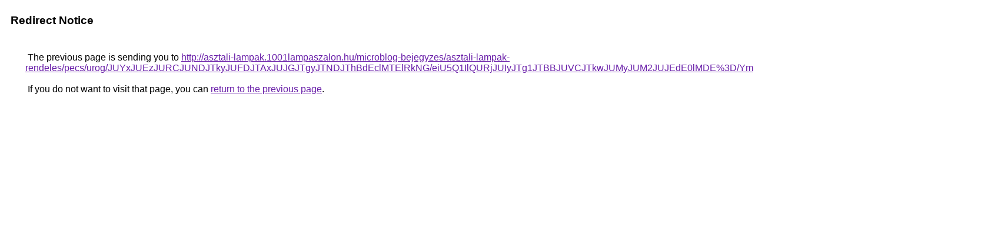

--- FILE ---
content_type: text/html; charset=UTF-8
request_url: https://maps.google.com.gi/url?q=http%3A%2F%2Fasztali-lampak.1001lampaszalon.hu%2Fmicroblog-bejegyzes%2Fasztali-lampak-rendeles%2Fpecs%2Furog%2FJUYxJUEzJURCJUNDJTkyJUFDJTAxJUJGJTgyJTNDJThBdEclMTElRkNG%2FeiU5Q1IlQURjJUIyJTg1JTBBJUVCJTkwJUMyJUM2JUJEdE0lMDE%253D%2FYmNTJUE2JUNEUiVENFRpJTFGZ1QlMTNKJUUwJUMw%2F
body_size: 540
content:
<html lang="en"><head><meta http-equiv="Content-Type" content="text/html; charset=UTF-8"><title>Redirect Notice</title><style>body,div,a{font-family:Roboto,Arial,sans-serif}body{background-color:var(--xhUGwc);margin-top:3px}div{color:var(--YLNNHc)}a:link{color:#681da8}a:visited{color:#681da8}a:active{color:#ea4335}div.mymGo{border-top:1px solid var(--gS5jXb);border-bottom:1px solid var(--gS5jXb);background:var(--aYn2S);margin-top:1em;width:100%}div.aXgaGb{padding:0.5em 0;margin-left:10px}div.fTk7vd{margin-left:35px;margin-top:35px}</style></head><body><div class="mymGo"><div class="aXgaGb"><font style="font-size:larger"><b>Redirect Notice</b></font></div></div><div class="fTk7vd">&nbsp;The previous page is sending you to <a href="http://asztali-lampak.1001lampaszalon.hu/microblog-bejegyzes/asztali-lampak-rendeles/pecs/urog/JUYxJUEzJURCJUNDJTkyJUFDJTAxJUJGJTgyJTNDJThBdEclMTElRkNG/eiU5Q1IlQURjJUIyJTg1JTBBJUVCJTkwJUMyJUM2JUJEdE0lMDE%3D/YmNTJUE2JUNEUiVENFRpJTFGZ1QlMTNKJUUwJUMw/">http://asztali-lampak.1001lampaszalon.hu/microblog-bejegyzes/asztali-lampak-rendeles/pecs/urog/JUYxJUEzJURCJUNDJTkyJUFDJTAxJUJGJTgyJTNDJThBdEclMTElRkNG/eiU5Q1IlQURjJUIyJTg1JTBBJUVCJTkwJUMyJUM2JUJEdE0lMDE%3D/YmNTJUE2JUNEUiVENFRpJTFGZ1QlMTNKJUUwJUMw/</a>.<br><br>&nbsp;If you do not want to visit that page, you can <a href="#" id="tsuid_KllwacXBE7Gh5NoPrPD2wQ8_1">return to the previous page</a>.<script nonce="Nk_zREqKd1zNJZhxmeN6Vg">(function(){var id='tsuid_KllwacXBE7Gh5NoPrPD2wQ8_1';(function(){document.getElementById(id).onclick=function(){window.history.back();return!1};}).call(this);})();(function(){var id='tsuid_KllwacXBE7Gh5NoPrPD2wQ8_1';var ct='originlink';var oi='unauthorizedredirect';(function(){document.getElementById(id).onmousedown=function(){var b=document&&document.referrer,a="encodeURIComponent"in window?encodeURIComponent:escape,c="";b&&(c=a(b));(new Image).src="/url?sa=T&url="+c+"&oi="+a(oi)+"&ct="+a(ct);return!1};}).call(this);})();</script><br><br><br></div></body></html>